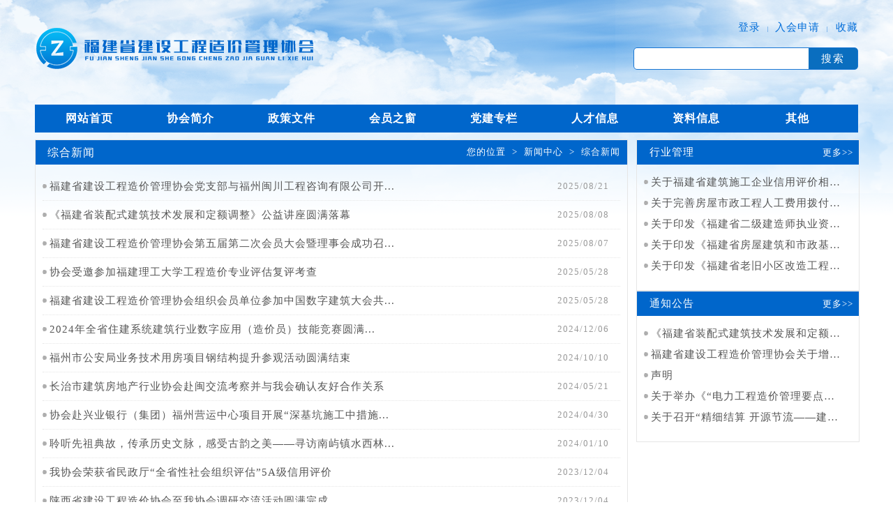

--- FILE ---
content_type: text/html; charset=utf-8
request_url: http://fjgczjxh.com/Web/Info/InfoList?qInfoClassID=7
body_size: 5814
content:
<!DOCTYPE html PUBLIC "-//W3C//DTD XHTML 1.0 Transitional//EN" "http://www.w3.org/TR/xhtml1/DTD/xhtml1-transitional.dtd">
<html xmlns="http://www.w3.org/1999/xhtml">
<head>
    <meta http-equiv="Content-Type" content="text/html; charset=utf-8" />
    <title>福建省建设工程造价管理协会</title>
    <link rel="stylesheet" href="/Content/Web/css/style.css" type="text/css" />
    <link href="/Content/CommonCSS/Site.css" rel="stylesheet" type="text/css"/>
    <script type="text/javascript" src="/Scripts/Web/Koala.min.1.5.js"></script>
    <script type="text/javascript" src="/Scripts/jquery-1.11.3.min.js"></script>
  
    <script type="text/javascript" src="/Scripts/Web/jquery.SuperSlide.2.1.1.js"></script>
    <script src="/Scripts/Web/Common.js" type="text/javascript"></script>
    <link rel="icon" href="/favicon.ico" type="image/x-icon" />
    <link rel="shortcut icon" href="/favicon.ico" type="image/x-icon" />
    <script src="../../../../Scripts/jquery.cookie.js" type="text/javascript"></script>
    
    <link href="../../../../Content/Web/WebDialog/WebDialog.css" rel="stylesheet" type="text/css" />
    <script src="../../../../Content/Web/WebDialog/WebDialog.js" type="text/javascript"></script>
</head>
<body>

    <div class="contermain">
        <div class="logo">
    <div class="logo-left">
        <img src="/Content/Web/images/logo.png" alt="logo"/>
    </div>
    <div class="head-ss">
        <p>
            <span class="fr text-r">
                    <a href="/Web/Home/LogOn"><i class="iconfont icon-huiyuan">
                    </i>登录</a> 
                    <span class="mar-lr-5 ico-15">| </span>
                    <a href=" /Web/Member/Register"><i class="iconfont icon-zhaiyaobianji">
                    </i>入会申请</a>
                <span class="mar-lr-5 ico-15">|</span> <a href="javascript:void(0);" onclick="AddFavorite('我的网站',location.href)">
                    <i class="iconfont icon-liaotianwenjian"></i>收藏</a>
            </span>
        </p>
        <div class="search fr">
<form action="/Web/Home/Search" method="post"><input class="inp_srh" id="qKeyWords" name="qKeyWords" type="text" value="" />                <input class="btn_srh" type="button" onclick="SearchSubmit(this)" value="搜索" />
</form>        </div>
    </div>
</div>
<div class="daohang">
    <ul id="nav">
        <li><a href="/Web/Home">网站首页</a></li>
            <li>
                    <a href="/Web/Info/InfoList?qInfoClassID=9">协会简介</a>
                <ul>
                        <li>
                                <a href="/Web/Info/InfoList?qInfoClassID=46">协会介绍</a>
                            <ul>
                            </ul>
                        </li>  
                        <li>
                                <a href="/Web/Info/InfoList?qInfoClassID=47">协会章程</a>
                            <ul>
                            </ul>
                        </li>  
                        <li>
                                <a href="/Web/Info/InfoList?qInfoClassID=48">常务理事</a>
                            <ul>
                            </ul>
                        </li>  
                        <li>
                                <a href="/Web/Info/InfoList?qInfoClassID=49">会员单位</a>
                            <ul>
                            </ul>
                        </li>  
                        <li>
                                <a href="/Web/Info/InfoList?qInfoClassID=50">联系我们</a>
                            <ul>
                            </ul>
                        </li>  
                </ul>
            </li> 
            <li>
                    <a href="/Web/Info/InfoList?qInfoClassID=53">政策文件</a>
                <ul>
                        <li>
                                <a href="/Web/Info/InfoList?qInfoClassID=54">政策法规</a>
                            <ul>
                            </ul>
                        </li>  
                        <li>
                                <a href="/Web/Info/InfoList?qInfoClassID=55">计价文件</a>
                            <ul>
                                    <li><a href="/Web/Info/InfoList?qInfoClassID=65">定额及其调整文件</a>
                                    </li>
                                    <li><a href="/Web/Info/InfoList?qInfoClassID=66">定额勘误</a>
                                    </li>
                                    <li><a href="/Web/Info/InfoList?qInfoClassID=67">问题解答</a>
                                    </li>
                                    <li><a href="/Web/Info/InfoList?qInfoClassID=68">工料机管理文件</a>
                                    </li>
                            </ul>
                        </li>  
                        <li>
                                <a href="/Web/Info/InfoList?qInfoClassID=56">行业管理</a>
                            <ul>
                            </ul>
                        </li>  
                        <li>
                                <a href="/Web/Info/InfoList?qInfoClassID=57">其他</a>
                            <ul>
                            </ul>
                        </li>  
                </ul>
            </li> 
            <li>
                    <a href="/Web/Info/InfoList?qInfoClassID=58">会员之窗</a>
                <ul>
                        <li><a href="/Web/Member/MemberQuery">单位会员查询</a></li>
                        <li>
                                <a href="/Web/Info/InfoList?qInfoClassID=59">会员风采</a>
                            <ul>
                            </ul>
                        </li>  
                        <li>
                                <a href="http://www.fjgczjxh.com/Web/Member/Register">入会申请</a>
                            <ul>
                            </ul>
                        </li>  
                        <li>
                                <a href="/Web/Info/InfoList?qInfoClassID=61">会费标准</a>
                            <ul>
                            </ul>
                        </li>  
                        <li>
                                <a href="/Web/Info/InfoList?qInfoClassID=62">业务交流</a>
                            <ul>
                            </ul>
                        </li>  
                        <li>
                                <a href="/Web/Info/InfoList?qInfoClassID=63">造价指标</a>
                            <ul>
                            </ul>
                        </li>  
                        <li>
                                <a href="/Web/TAJ/TraInfo">教育培训</a>
                            <ul>
                            </ul>
                        </li>  
                </ul>
            </li> 
            <li>
                    <a href="/Web/Info/InfoList?qInfoClassID=51">党建专栏</a>
                <ul>
                        <li>
                                <a href="/Web/Info/InfoList?qInfoClassID=52">党章党规</a>
                            <ul>
                            </ul>
                        </li>  
                </ul>
            </li> 
            <li>
                    <a href="/Web/TAJ/TalentsList">人才信息</a> 
                <ul>
                        <li>
                                <a href="/Web/TAJ/RecInfo">人才招聘信息</a>
                            <ul>
                            </ul>
                        </li>  
                        <li>
                                <a href="/Web/TAJ/TAJInfo">个人求职信息</a>
                            <ul>
                            </ul>
                        </li>  
                </ul>
            </li> 
            <li><a href="/Web/Mat/MatDataInfo">资料信息</a>
            </li>
            <li>
                    <a href="/Web/Info/InfoList?qInfoClassID=22">其他</a>
                <ul>
                </ul>
            </li> 
    </ul>
</div>
<script type="text/javascript">
    $(document).ready(function () {

    });

    function SearchSubmit(obj) {
        var form = $(obj).parents('form');
        var qkeywords = form.serialize();
        form.attr("action", form.attr("action") + "?" + qkeywords)
        form.submit();
    }
</script>

        <div class="zhongjian">
            <div class="newliebiao">
                <div class="newszb fl">
    <div class="newszb-s">
        <div class="newszb-l">
            <div class="newszb-l-c">
                综合新闻</div>
            <div class="newszb-l-b">
            </div>
        </div>
        <span class="newszb-r">您的位置 <span class="stjg">&gt; </span>
新闻中心                <span class="stjg">&gt; </span>
            <span class="cor-blue">综合新闻</span>
        </span>
    </div>
    <div class="newszb-b">
        <ul class="news-lieb">
                <li><a href="/Web/Info/InfoDeatil?id=1542" title="福建省建设工程造价管理协会党支部与福州闽川工程咨询有限公司开展党建共建活动观看爱国主义影片《南京照相馆》" style="width:500px;">            
福建省建设工程造价管理协会党支部与福州闽川工程咨询有限公司开...   </a>            
                    <span class="ico-13 cor-9" style="width:90px;">2025/08/21</span>
                    <span class="ico-13" style="width:200px;"> 
</span>
                </li>
                <li><a href="/Web/Info/InfoDeatil?id=1539" title="《福建省装配式建筑技术发展和定额调整》公益讲座圆满落幕" style="width:500px;">            
《福建省装配式建筑技术发展和定额调整》公益讲座圆满落幕   </a>            
                    <span class="ico-13 cor-9" style="width:90px;">2025/08/08</span>
                    <span class="ico-13" style="width:200px;"> 
</span>
                </li>
                <li><a href="/Web/Info/InfoDeatil?id=1538" title="福建省建设工程造价管理协会第五届第二次会员大会暨理事会成功召开" style="width:500px;">            
福建省建设工程造价管理协会第五届第二次会员大会暨理事会成功召...   </a>            
                    <span class="ico-13 cor-9" style="width:90px;">2025/08/07</span>
                    <span class="ico-13" style="width:200px;"> 
</span>
                </li>
                <li><a href="/Web/Info/InfoDeatil?id=1532" title="协会受邀参加福建理工大学工程造价专业评估复评考查" style="width:500px;">            
协会受邀参加福建理工大学工程造价专业评估复评考查   </a>            
                    <span class="ico-13 cor-9" style="width:90px;">2025/05/28</span>
                    <span class="ico-13" style="width:200px;"> 
</span>
                </li>
                <li><a href="/Web/Info/InfoDeatil?id=1533" title="福建省建设工程造价管理协会组织会员单位参加中国数字建筑大会共探建筑发展新未来" style="width:500px;">            
福建省建设工程造价管理协会组织会员单位参加中国数字建筑大会共...   </a>            
                    <span class="ico-13 cor-9" style="width:90px;">2025/05/28</span>
                    <span class="ico-13" style="width:200px;"> 
</span>
                </li>
                <li><a href="/Web/Info/InfoDeatil?id=1520" title="2024年全省住建系统建筑行业数字应用（造价员）技能竞赛圆满成功" style="width:500px;">            
2024年全省住建系统建筑行业数字应用（造价员）技能竞赛圆满...   </a>            
                    <span class="ico-13 cor-9" style="width:90px;">2024/12/06</span>
                    <span class="ico-13" style="width:200px;"> 
</span>
                </li>
                <li><a href="/Web/Info/InfoDeatil?id=1509" title="福州市公安局业务技术用房项目钢结构提升参观活动圆满结束" style="width:500px;">            
福州市公安局业务技术用房项目钢结构提升参观活动圆满结束   </a>            
                    <span class="ico-13 cor-9" style="width:90px;">2024/10/10</span>
                    <span class="ico-13" style="width:200px;"> 
</span>
                </li>
                <li><a href="/Web/Info/InfoDeatil?id=1494" title="长治市建筑房地产行业协会赴闽交流考察并与我会确认友好合作关系" style="width:500px;">            
长治市建筑房地产行业协会赴闽交流考察并与我会确认友好合作关系   </a>            
                    <span class="ico-13 cor-9" style="width:90px;">2024/05/21</span>
                    <span class="ico-13" style="width:200px;"> 
</span>
                </li>
                <li><a href="/Web/Info/InfoDeatil?id=1493" title="协会赴兴业银行（集团）福州营运中心项目开展“深基坑施工中措施费注意事项”交流研讨会" style="width:500px;">            
协会赴兴业银行（集团）福州营运中心项目开展“深基坑施工中措施...   </a>            
                    <span class="ico-13 cor-9" style="width:90px;">2024/04/30</span>
                    <span class="ico-13" style="width:200px;"> 
</span>
                </li>
                <li><a href="/Web/Info/InfoDeatil?id=1492" title="聆听先祖典故，传承历史文脉，感受古韵之美——寻访南屿镇水西林古村落之旅" style="width:500px;">            
聆听先祖典故，传承历史文脉，感受古韵之美——寻访南屿镇水西林...   </a>            
                    <span class="ico-13 cor-9" style="width:90px;">2024/01/10</span>
                    <span class="ico-13" style="width:200px;"> 
</span>
                </li>
                <li><a href="/Web/Info/InfoDeatil?id=1490" title="我协会荣获省民政厅“全省性社会组织评估”5A级信用评价" style="width:500px;">            
我协会荣获省民政厅“全省性社会组织评估”5A级信用评价   </a>            
                    <span class="ico-13 cor-9" style="width:90px;">2023/12/04</span>
                    <span class="ico-13" style="width:200px;"> 
</span>
                </li>
                <li><a href="/Web/Info/InfoDeatil?id=1491" title="陕西省建设工程造价协会至我协会调研交流活动圆满完成" style="width:500px;">            
陕西省建设工程造价协会至我协会调研交流活动圆满完成   </a>            
                    <span class="ico-13 cor-9" style="width:90px;">2023/12/04</span>
                    <span class="ico-13" style="width:200px;"> 
</span>
                </li>
                <li><a href="/Web/Info/InfoDeatil?id=1489" title="福建省建设工程造价管理协会第五届理事会专家库成立大会圆满召开" style="width:500px;">            
福建省建设工程造价管理协会第五届理事会专家库成立大会圆满召开   </a>            
                    <span class="ico-13 cor-9" style="width:90px;">2023/11/27</span>
                    <span class="ico-13" style="width:200px;"> 
</span>
                </li>
                <li><a href="/Web/Info/InfoDeatil?id=1469" title="《福建省房屋建筑总承包模拟清单计量规则（2022版）》宣贯会巡讲圆满结束" style="width:500px;">            
《福建省房屋建筑总承包模拟清单计量规则（2022版）》宣贯会...   </a>            
                    <span class="ico-13 cor-9" style="width:90px;">2023/11/13</span>
                    <span class="ico-13" style="width:200px;"> 
</span>
                </li>
                <li><a href="/Web/Info/InfoDeatil?id=1486" title="省造价总站党支部组织开展主题党日活动" style="width:500px;">            
省造价总站党支部组织开展主题党日活动   </a>            
                    <span class="ico-13 cor-9" style="width:90px;">2023/11/13</span>
                    <span class="ico-13" style="width:200px;"> 
</span>
                </li>
                <li><a href="/Web/Info/InfoDeatil?id=1468" title="泉州市建设工程造价管理协会至我协会调研交流活动圆满完成" style="width:500px;">            
泉州市建设工程造价管理协会至我协会调研交流活动圆满完成   </a>            
                    <span class="ico-13 cor-9" style="width:90px;">2023/08/06</span>
                    <span class="ico-13" style="width:200px;"> 
</span>
                </li>
        </ul>
    </div>
        <div class="fenye">
        <div class="digg">
            <a href="/Web/Info/InfoList?pIndex=1&amp;qInfoClassID=7">
                首页</a>
                <span class="current">1</span> 
                <a href="/Web/Info/InfoList?pIndex=2&amp;qInfoClassID=7">
                    2
                </a>
                <a href="/Web/Info/InfoList?pIndex=2&amp;qInfoClassID=7">
                    下一页</a>
                <a href="/Web/Info/InfoList?pIndex=2&amp;qInfoClassID=7">
                    最后页</a>
        </div>
    </div>

</div>

                <div class="newsyb fr">
    <div class="news-r ">
            <div class="news-r-t">
                <div class="news-r-t-l2">
                    行业管理
                    <span class="fr "><a href="/Web/Info/InfoList?qInfoClassID=56" class=" ico-13 a-white ">
                        更多&gt;&gt;</a> </span>
                </div>
                <div class="news-r-t-d">
                    <ul class="news-r-u">
                            <li><a href="/Web/Info/InfoDeatil?id=1543" title="关于福建省建筑施工企业信用评价相关事项的通知">关于福建省建筑施工企业信用评价相关事项的通知</a></li>
                            <li><a href="/Web/Info/InfoDeatil?id=1544" title="关于完善房屋市政工程人工费用拨付工作的通知">关于完善房屋市政工程人工费用拨付工作的通知</a></li>
                            <li><a href="/Web/Info/InfoDeatil?id=1530" title="关于印发《福建省二级建造师执业资格考试实施办法》的通知">关于印发《福建省二级建造师执业资格考试实施办法》的通知</a></li>
                            <li><a href="/Web/Info/InfoDeatil?id=1511" title="关于印发《福建省房屋建筑和市政基础设施工程施工招标项目计价实施细则》的通知">关于印发《福建省房屋建筑和市政基础设施工程施工招标项目计价实施细则》的通知</a></li>
                            <li><a href="/Web/Info/InfoDeatil?id=1512" title="关于印发《福建省老旧小区改造工程安全文明施工费等费用标准》的通知">关于印发《福建省老旧小区改造工程安全文明施工费等费用标准》的通知</a></li>
                    </ul>
                </div>
            </div>
            <div class="news-r-t">
                <div class="news-r-t-l2">
                    通知公告
                    <span class="fr "><a href="/Web/Info/InfoList?qInfoClassID=4" class=" ico-13 a-white ">
                        更多&gt;&gt;</a> </span>
                </div>
                <div class="news-r-t-d">
                    <ul class="news-r-u">
                            <li><a href="/Web/Info/InfoDeatil?id=1540" title="《福建省装配式建筑技术发展和定额调整》线上公益讲座圆满举办">《福建省装配式建筑技术发展和定额调整》线上公益讲座圆满举办</a></li>
                            <li><a href="/Web/Info/InfoDeatil?id=1537" title="福建省建设工程造价管理协会关于增补专家库成员的通知">福建省建设工程造价管理协会关于增补专家库成员的通知</a></li>
                            <li><a href="/Web/Info/InfoDeatil?id=1535" title="声明">声明</a></li>
                            <li><a href="/Web/Info/InfoDeatil?id=1519" title="关于举办《“电力工程造价管理要点和特点”专项讲座》的通知">关于举办《“电力工程造价管理要点和特点”专项讲座》的通知</a></li>
                            <li><a href="/Web/Info/InfoDeatil?id=1518" title="关于召开“精细结算 开源节流——建筑企业携手越冬交流会”的通知">关于召开“精细结算 开源节流——建筑企业携手越冬交流会”的通知</a></li>
                    </ul>
                </div>
            </div>
    </div>
</div>

                <div class="clear">
                </div>
            </div>
        </div>
    </div>
    <div class="footer">
   
    
   <p> Copyright ◎ 2017-2020 福建省建设工程造价管理协会   </p>
			<a href="https://beian.miit.gov.cn/#/Integrated/index"><p><span class="mar-r-20">主体备案号：闽ICP备18018945号</span>网站备案号：闽ICP备18018945号-1</p></a>
			<a href="https://www.chenxisoft.com"><p>技术支持：晨曦信息科技股份有限公司</p></a>
			<p class="mar-t-10">
				<img src="/Content/Web/images/sydw.png">
			</p>
            
</div>

</body>
</html>
<script src="/Scripts/jquery.validate.js" type="text/javascript"></script>
<script src="/Scripts/jquery.validate.unobtrusive.js" type="text/javascript"></script>
<script src="/Scripts/jquery.unobtrusive-ajax.js" type="text/javascript"></script>

<script type="text/javascript">

    $(document).ready(function () {
        window.alert = function (msg) {
            WebDialog.loading(msg);
        }
    })
</script>


--- FILE ---
content_type: text/css
request_url: http://fjgczjxh.com/Content/Web/css/style.css
body_size: 8700
content:
body,
div,
dl,
dt,
dd,
ul,
ol,
li,
h1,
h2,
h3,
h4,
h5,
h6,
pre,
code,
form,
fieldset,
legend,
input,
button,
textarea,
p,
blockquote,
th,
td {
	margin: 0;
	padding: 0;
}

body {
	background: #fff;
	color: #555;
	font-size: 15px;
	font-family: "Microsoft YaHei";
	background: url("../images/top-background.png")no-repeat top center;
	letter-spacing: 1px;
}

h1,
h2,
h3,
h4,
h5,
h6 {
	font-weight: normal;
	font-size: 100%;
}

a {
	color: #555;
	text-decoration: none;
}

a:hover {
	color: #1976d2;
	text-decoration: none;
}

img {
	border: none;
	margin: 0;
	padding: 0;
}

ol,
ul,
li {
	list-style: none;
}

.fr {
	float: right;
}

.fl {
	float: left;
}

.text-r {
	text-align: right;
}

.text-c {
	text-align: center;
}
.pad-10{
	padding:10px;
}
.pad-lr-10{
	padding: 0 10px;
}
.mar-lr-5 {
	margin: 0 5px!important;
}

.mar-r-10 {
	margin-right: 10px!important;
}
.mar-r-5 {
	margin-right: 10px!important;
}
.mar-r-3 {
	margin-right: 3px!important;
}

.mar-r-20 {
	margin-right: 20px!important;
}

.mar-t-10 {
	margin-top: 10px;
}
.mar-b-10 {
	margin-bottom: 10px;
}

.mar-l-10 {
	margin-left: 10px;
}
.mar-l-20 {
	margin-left: 20px;
}
.mar-l-30 {
	margin-left: 30px;
}

.ico-15 {
	font-size: 8px!important;
	line-height: 36px!important;
}

.ico-13 {
	font-size: 13px!important;
}
.ico-16 {
	font-size: 16px!important;
}

.cor-blue {
	color: #1976d2!important;
}

.cor-orange {
	color:#ff8547!important;
}

.cor-9 {
	color: #999;
}

.font-w {
	font-weight: 600;
}

.cor-balck {
	color: #555!important;
}
.cor-w {
	color: #fff!important;
}

.bor-r {
	border-right: 7px solid #fff;
}

.bor-t {
	border-top: 7px solid #fff;
}

.stjg {
	font-family: "宋体";
	margin: 0 5px;
	font-size: 13px !important;
}

/*底部颜色*/
.bg-gray{
	background: #F1F1F1;
}

.pale-yellow{
	background: #fef9e6;
}
/*按钮*/
.button-a{
	display: block;
	width: 90px;
	line-height: 25px;
	text-align: center;
	color: #0066cb;
	font-size: 13px;
	background: #FFFFFF;
	border-radius: 5px;
	border: 1px solid #0066cb;
}
.button-a:hover{
	color: #ffffff;
	background: #0066cb;
}
/*
overflow: hidden;
text-overflow:ellipsis;
white-space: nowrap;
*/


/* display: -webkit-box;
-webkit-box-orient: vertical;
-webkit-line-clamp: 3;
overflow: hidden;*/

.a-white{
	font-size: 13px;
	color: #FFFFFF;
	text-align: right;
}
.a-white:hover{
	color: #80baf4;
}
/*---------------------头部----------------------------*/

.toptop {
	width: 100%;
	height: 36px;
	background: #1976d2;
}

.toptop-c {
	margin: 0 auto;
	width: 1000px;
	height: 36px;
	line-height: 36px;
	color: #fff;
}

.toptop-c a {
	color: #fff;
	display: inline-block;
}

.toptop-c a:hover {
	color: #ffc107;
}

.contermain {
	height: auto;
	width: 1180px;
	margin: 0 auto;
}

.logo {
	height: 150px;
}

.logo-left {
	float: left;
	width: 420px;
	height: 100px;
	margin-top: 40px;
	
}

/* 搜索 */

.head-ss{
	float: right;
	width: 320px;
	height:130px;
	color: #036ed9;
}
.head-ss a {
	position: relative;
	margin-top: 30px;
	color: #036ed9;
	display: inline-block;
}

.head-ss a:hover {
	color: #0066cb;
}
.shuzi{
	position: absolute;
	top:-15px;
	right: 0;
	width: 24px;
	font-size: 12px;
	line-height: 24px;
	text-align: center;
	color: #FFFFFF;
	border-radius: 15px;
	background:#ff8547;
}
.search {
	height: 30px;
	width: 320px;
	margin-top:8px;
	background: #fff;
	border:1px solid #1976d3;
	border-radius: 5px;
}

.search select {
	display: none;
	z-index: 19999;
}

.search .select_box {
	position: relative;
	float: left;
	width: 70px;
	font-size: 14px;
	line-height: 30pxcolor:#777;
	;
}

.search .select_showbox {
	height: 30px;
	text-indent: .8em;
	background: url(../images/search_ico.png) no-repeat 53px center;
}

.search .select_showbox.active {
	background: url(../images/search_ico_hover.png) no-repeat 53px center;
}

.search .select_option {
	position: absolute;
	left: -1px;
	top: 30px;
	z-index: 99;
	display: none;
	background: #fff;
	border: 1px solid #1976d3;
	border-top: none;
}

.search .select_option li {
	width: 85px;
	text-indent: .8em;
	cursor: pointer;
}

.search .select_option li.selected {
	color: #999;
	background-color: #f3f3f3;
}

.search .select_option li.hover {
	color: #fff;
	background: #bebebe;
}

.search input.inp_srh,
.search input.btn_srh {
	float: left;
	height: 30px;
	margin-left: 10px;
	font-size: 15px;
	line-height: 30px;
	color: #999;
	background: none;
	border: none;
}

.search input.inp_srh {
	outline: none;
	width: 200px;
}

.search input.btn_srh {
	float: right;
	width: 70px;
	font-size: 15px;
	color: #fff;
	letter-spacing: 2px;
	background: #0a6ebf;
	border-radius: 0 3px 3px 0;
}


/*--导航--*/

.daohang {
	height: 40px;
	margin: 0 auto;
	padding: 0 5px;
	font-size: 16px;
	background:#0066cb;
}

#nav {
	overflow: hidden;
}

#nav li {
	float: left;
	width: 145px;
	height: 40px;
	line-height: 40px;
	font-size: 16px;
	text-align: center;
}

#nav li a {
	display: block;
	color: #fff;
	font-weight: 600;
}

#nav>li:hover a,
#nav:not(:hover)>li.active>a {
	background: #036ed9;
}

#nav li ul {
	display: none;
	position: absolute;
	background: #036ed9;
	z-index: 999;
}

#nav ul li:hover>ul {
	position: relative;
	top: -35px;
}

#nav li:hover>ul {
	display: block;
}

#nav li ul li {
	float: none;
	color: #fff;
	margin: 0px;
}

#nav li ul li a {
	color: #fff;
	border-top: 1px solid #1077dd;
}

#nav li ul li a:hover {
	background: #2388ee;
}

#nav li ul li ul {
	display: none;
	position: absolute;
	width: 100px;
}

#nav li ul li:hover>ul {
	position: relative;
	left: 110px;
	top: -15px;
}

#nav li ul li:hover>ul {
	display: block;
}

#nav li ul li ul li ul {
	float: none;
	margin: 0px;
	/*background: #f44336;*/
}

#nav li ul li ul li a {}

#nav li ul li ul li ul a {
	background: none;
}

#nav li ul li ul li ul a:hover {
	background: #f44336;
}

/*--------------------------中间底----------------------------------------*/

.zhongjian {
	margin-top: 10px;
	height: auto;
}

.heng {
	height: 400px;
	margin-top: 10px;
}

/*焦点图*/

.jdt {
	float:left;
	width: 850px;
	height:400px;
	
}

.focus {
	position: relative;
	width:850px;
	height:400px;
}

.focus img {
	width: 850px;
	height: 400px;
}

.focus .shadow .title {
	height: 65px;
	padding-left: 30px;
	padding-top: 20px;
}

.focus .shadow .title a {
	text-decoration: none;
	color: #fff;
	font-size: 14px;
	font-weight: bolder;
	overflow: hidden;
}

.focus .btn {
	position: absolute;
	bottom: 34px;
	left: 510px;
	overflow: hidden;
	zoom: 1;
}

.focus .btn a {
	position: relative;
	display: inline;
	width: 13px;
	height: 13px;
	border-radius: 7px;
	margin: 0 5px;
	color: #B0B0B0;
	font: 12px/15px "\5B8B\4F53";
	text-decoration: none;
	text-align: center;
	outline: 0;
	float: left;
	background: #D9D9D9;
}

.focus .btn a:hover,
.focus .btn a.current {
	cursor: pointer;
	background: #fc114a;
}

.focus .fPic {
	position: absolute;
	left: 0px;
	top: 0px;
}

.focus .D1fBt {
	overflow: hidden;
	zoom: 1;
	height: 16px;
	z-index: 10;
}

.focus .shadow {
	width: 100%;
	position: absolute;
	bottom: 0;
	left: 0px;
	z-index: 10;
	height: 45px;
	line-height:45px;
	background: rgba(0, 0, 0, 0.6);
	filter: progid:DXImageTransform.Microsoft.gradient( GradientType=0, startColorstr='#80000000', endColorstr='#80000000')\9;
	display: block;
	text-align: left;
}

.focus .shadow a {
	overflow: hidden;
	margin-left: 15px;
	text-decoration: none;
	color: #fff;
	font-size: 15px;
}

.focus .fcon {
	position: relative;
	width: 100%;
	float: left;
	display: none;
	background: #000
}

.focus .fcon img {
	display: block;
}

.focus .fbg {
	bottom: 10px;
	right: 10px;
	position: absolute;
	height: 21px;
	text-align: center;
	z-index: 200;
}

.focus .fbg div {
	margin: 4px auto 0;
	overflow: hidden;
	zoom: 1;
	height: 14px
}

.focus .D1fBt a {
	
	position: relative;
	display: inline;
	float: left;
	width: 12px;
	height: 12px;
	border-radius: 7px;
	margin: 0 5px;
	color: #B0B0B0;
	text-decoration: none;
	text-align: center;
	outline: 0;
	background: #D9D9D9;
}

.focus .D1fBt .current,
.focus .D1fBt a:hover {
	background: #fc114a;
}

.focus .D1fBt img {
	display: none;
}

.focus .D1fBt i {
	display: none;
	font-style: normal;
}

.focus .prev,
.focus .next {
	position: absolute;
	width: 20px;
	height: 50px;
	background: url(../images/focus_btn.png) no-repeat;
}

.focus .prev {
	top: 50%;
	margin-top: -20px;
	left: 0;
	background-position: 0 -50px;
	cursor: pointer;
}

.focus .next {
	top: 50%;
	margin-top: -20px;
	right: 0;
	background-position: -20px -50px;
	cursor: pointer;
}

.focus .prev:hover {
	background-position: 0 0;
}

.focus .next:hover {
	background-position: -20px 0;
}

/*左侧通知公告*/
.tongzhigg{
	float: right;
	width: 318px;
	height: 398px;
	background: #FFFFFF;
	border: 1px solid #cccccc;
}

.tongzhigg h1{
	height: 35px;
	padding: 0 15px;
	color: #FFFFFF;
	font-size: 16px;
	font-weight: 600;
    line-height: 35px;
	background: #0066cb;
    
}
.tongzhigg .gonggao{
	width:290px;
	height:310px;
	padding: 15px;
	overflow: hidden;
}

ul.new-gy li {
	width: 280px;
	height: 40px;
	margin-bottom:8px;
	padding-left: 10px;
	display: -webkit-box;
	-webkit-line-clamp:2;
    -webkit-box-orient: vertical;
    overflow: hidden;
    text-overflow: ellipsis;
	background: url(../images/jiant2.png) no-repeat 0px 8px;
}
ul.new-gy li:hover {
	background: url(../images/jiant3.png) no-repeat 0px 8px;
}

/*---------------首页中间----------------*/
.main-cen{
	overflow: hidden;
	height: 810px;
	margin-bottom: 10px;
}
/*左边*/
.main-cen .left{
	height: 810px;
	width: 850px;
}
.wenjiang{
	height: 398px;
	width: 848px;
	border: 1px solid #CCCCCC;
}
.wenjiang h1{
	height: 35px;
    padding: 0 15px;
    color: #FFFFFF;
    font-size: 16px;
    font-weight: 600;
    line-height: 35px;
    background: #0066cb;
}
.wenjiang-main{
	height:320px;
	width:828px;
	padding:15px 10px;
	overflow: hidden;
}
.wenjiang-main span{
	float: right;
	width: 100px;
	color: #999999;
}
ul.new-wenj li {
	display: block;
	height:33px;
	line-height: 33px;
	padding-left: 15px;
	background: url(../images/jiant2.png) no-repeat 0px 13px;
}
ul.new-wenj li:hover {
	background: url(../images/jiant3.png) no-repeat 0px 13px;
}

ul.new-wenj li a{
	float:left;
	width:700px;
	white-space:nowrap; 
    overflow:hidden; 
    text-overflow:ellipsis;
	
	}
ul.new-wenj li span{
	float: right;
	width: 100px;
	color: #999999;
	}
	
/*左下*/
.wjfrist{
	height: 154px;
	margin-bottom: 12px;
	overflow: hidden;
}
.wjfrist img{
	float:left;
	height: 150px;
	width: 200px;
	margin-right: 15px;
	padding: 1px;
	border:1px solid #DDDDDD;
}
.wjfrist img:hover{
  opacity:.8;
  filter:alpha( opacity:.8)
}
.wjfrist h1{
	padding: 0 ;
	font-size: 16px;
	color: #036ed9;
	line-height: 29px;
	white-space:nowrap; 
    overflow:hidden; 
    text-overflow:ellipsis;
    background: none;
}
.wjfrist p{
	height: 120px;
	text-indent: 2em;
	line-height:24px;
	/*display: -webkit-box;
  -webkit-line-clamp:4;
  -webkit-box-orient: vertical;
  text-overflow: ellipsis;*/
  overflow: hidden;
  
}
/*右边*/
.main-cen .right{
	height: 790px;
	width: 290px;
	padding:10px 15px;
	background: #f9fbff;
}

.main-cen .right h1{
	margin-bottom: 12px;
	line-height: 40px;
	font-size: 16px;
	font-weight: 600;
	color:#0066cb;
	border-bottom: 1px solid #0066cb;
	
}
.main-cen .right a{
	padding: 0!important;
	margin: 0!important;
}

.main-cen .right img{
	margin-bottom:10px;
	cursor: pointer;
	transition: all 0.6s;
}
.main-cen .right img:hover {
    transform: scale(0.95);
}

/*友情链接*/
.txtScroll-left {
	position: relative;
	border: 1px solid #ccc;
}

.txtScroll-left .hd {
	overflow: hidden;
	height: 35px;
	padding: 0 10px;
	color: #FFFFFF;
	line-height: 35px;
	font-size: 16px;
	font-weight: 600;
	background: #0066cb;
}

.txtScroll-left .hd .prev,
.txtScroll-left .hd .next {
	display: block;
	width:10px;
	height:12px;
	float: right;
	margin-right: 5px;
	margin-top: 10px;
	overflow: hidden;
	cursor: pointer;
	background: url("../images/arrow.png") no-repeat;
}

.txtScroll-left .hd .next {
	background-position: 0 -50px;
}

.txtScroll-left .hd .prevStop {
	background-position: -60px 0;
}

.txtScroll-left .hd .nextStop {
	background-position: -60px -50px;
}

.txtScroll-left .hd ul {
	float: right;
	overflow: hidden;
	zoom: 1;
	margin-top: 10px;
}

.txtScroll-left .hd ul li {
	float: left;
	width: 10px;
	height:13px;
	overflow: hidden;
	margin-right: 5px;
	text-indent: -999px;
	cursor: pointer;
	background: url("../images/icoCircle.png") 0 -9px no-repeat;
}

.txtScroll-left .hd ul li.on {
	background-position: 0 0;
}

.txtScroll-left .bd {
	padding: 20px 0px 10px 15px;
	width: 1160px;
	overflow: hidden;
}
.txtScroll-left .bd ul {
	overflow: hidden;
	zoom: 1;
}
.txtScroll-left .bd ul li {
	float: left;
	height: 24px;
	width: 204px;
	margin-right: 16px;
	margin-bottom: 10px;
	line-height: 24px;
	text-align:center;
	_display: inline;
	border: 1px solid #DDDDDD;
	padding: 0 5px;
	white-space:nowrap; 
    overflow:hidden; 
    text-overflow:ellipsis;
}
.txtScroll-left .bd ul li span {
	color: #999;
}
/*---------------首页中间end----------------*/

/*-----------------中间-----------------------*/

.news-z {
	float: left;
	width: 400px;
	height: 268px;
	margin-left: 15px;
	border: 1px solid #e6e6e6;
	background: #fff;
}

.news-z-t {
	width: 360px;
	height: 90px;
	padding: 10px 20px;
}

.news-z-t h1 {
	margin-bottom: 5px;
	font-size: 16px;
	line-height: 35px;
}

.news-z-t p {
	line-height: 20px;
	text-indent: 2em;
}

.news-z-b {
	width: 368px;
	height: 126px;
	padding: 15px;
	border: 1px solid #fff;
	background: #efefef
}

ul.news-s li {
	width: 338px;
	height: 25px;
	padding-left: 10px;
	line-height: 25px;
	overflow: hidden;
	text-overflow: ellipsis;
	white-space: nowrap;
	background: url(../images/jiant2.png) no-repeat 0px center;
}

ul.news-s li:hover {
	height: 25px;
	background: url(../images/jiant2.png) no-repeat 1px center;
}


/*----------------右边-------------*/

.news-r {
	width: 318px;
	height: 270px;
	float: right;
}

.news-rr {
	width: 318px;
	height: 270px;
	float: right;
}

.news-r-t {
	width: 318px;
	border: 1px solid #e6e6e6;
}

.news-r-t-l {
	padding: 0 8px 0 33px;
	width: 277px;
	height: 35px;
	line-height: 35px;
	color: #fff;
	border: 1px solid #fff;
	font-size: 15px;
	background: url("../images/lanmubg.jpg") no-repeat;
}

.news-r-t-l2 {
	padding: 0 8px 0 18px;
	height: 35px;
	line-height: 35px;
	color: #fff;
	font-size: 15px;
	background: #0066cb;
}

.news-r-t-d {
	height: 160px;
	padding: 10px;
}

ul.news-r-u li {
	width: 277px;
	height: 30px;
	padding-left: 10px;
	line-height: 30px;
	overflow: hidden;
	text-overflow: ellipsis;
	white-space: nowrap;
	background: url(../images/jiant2.png) no-repeat 0px center;
}

ul.news-r-u li:hover {
	background: url(../images/jiant2.png) no-repeat 1px center;
}

.news-r-b {
	width: 228px;
	height: 68px;
	padding: 10px 10px 0 10px;
	margin-top: 10px;
	border: 1px solid #e6e6e6;
}

ul.news-tub li {
	float: left;
	width: 110px;
	height: 25px;
	line-height: 25px;
	background: #efefef
}

ul.news-tub li:hover {
	background: #bbdefb;
}

ul.news-tub a {
	display: block;
	vertical-align: middle;
	padding-left: 35px;
}

.a-bac {
	background: url("../images/a.png")no-repeat left center;
}

.b-bac {
	background: url("../images/b.png")no-repeat left center;
}

.c-bac {
	background: url("../images/c.png")no-repeat left center;
}

.d-bac {
	background: url("../images/d.png")no-repeat left center;
}


/*---------------广告位-------------*/

.banner {
	display:inline-block;
	height: 120px;
	margin: 10px 0;
}


/*----------------三列-----------------------*/

.sanlie {
	width: 318px;
	height: 268px;
	border: 1px solid #e6e6e6;
	background: #fff;
}

.sanlei-lm {
	padding: 0 8px 0 33px;
	width: 277px;
	height: 35px;
	line-height: 35px;
	color: #fff;
	border: 1px solid #fff;
	font-size: 15px;
	background: url("../images/lanmubg.jpg") no-repeat;
}

.sanlei-lm2 {
	padding: 0 8px 0 17px;
	width: 293px;
	height: 35px;
	line-height: 32px;
	color: #fff;
	border: 1px solid #fff;
	font-size: 15px;
	background: url("../images/lanmubg2.jpg") no-repeat;
}

.sanlei-x {
	width: 288px;
	height: 126px;
	padding: 15px;
}

ul.news-san li {
	width: 278px;
	height: 25px;
	padding-left: 10px;
	line-height: 25px;
	overflow: hidden;
	text-overflow: ellipsis;
	white-space: nowrap;
	background: url(../images/jiant2.png) no-repeat 0px center;
}

ul.news-san li:hover {
	height: 25px;
	background: url(../images/jiant2.png) no-repeat 1px center;
}


/*------------------------友情链接--------------------*/

.link {
	width: 958px;
	height: 85px;
	margin-top: 10px;
	padding: 5px 10px 10px 10px;
	border: 1px solid #e6e6e6;
	background: #fff;
}

.link h1 {
	font-size: 15px;
	line-height: 30px;
	margin-bottom: 5px;
}

.link img {
	height: 46px;
	width: 136px;
	padding: 1px;
}

.link a {
	border: 1px solid #e6e6e6;
	display: block;
	margin-right: 5px;
}

.link a:hover {
	border: 1px solid #1b80dc;
}

#colee_left {
	overflow: hidden;
	width: 958px;
}


/*------------------------ 友情链接 --------------------------*/

.picMarquee-left {
	overflow: hidden;
	position: relative;
	width: 978px;
	height: 110px;
	margin-top: 10px;
	padding: 5px 0 10px 0;
	background: #fff;
	border: 1px solid #e6e6e6;
}

.picMarquee-left h1 {
	font-size: 15px;
	line-height: 30px;
	text-indent: 1em;
}

.picMarquee-left .bd {
	overflow: hidden;
	width: 958px;
	margin: 0 10px;
	padding: 5px 0
}

.picMarquee-left .bd ul {
	overflow: hidden;
	zoom: 1;
	width: 958px;
}

.picMarquee-left .bd ul li {
	float: left;
	_display: inline;
	overflow: hidden;
	margin-right: 5px;
	text-align: center;
}

.picMarquee-left .bd ul li .pic {
	text-align: center;
}

.picMarquee-left .bd ul li .pic img {
	width: 136px;
	height: 46px;
	display: block;
	padding: 2px;
	border: 1px solid #e6e6e6;
}

.picMarquee-left .bd ul li .pic a:hover img {
	border-color: #999;
}

.picMarquee-left .bd ul li .title {
	line-height: 24px;
}


/*---------------------------- 新闻列表------------------------*/

.newliebiao {
	height: 800px;
	height: auto !important;
	min-height: 800px;
}

.newszb {
	width: 848px;
	padding-bottom: 10px;
	border: 1px solid #e6e6e6;
}

.newszb-t {
	height: 35px;
	margin-bottom: 11px;
	padding: 0 10px 0 17px;
	line-height: 35px;
	font-size: 15px;
	color: #fff;
	overflow: hidden;
	background: #0066cb;
}

.newszb-s {
	height: 35px;
	margin-bottom: 11px;
	padding: 0 10px 0 4px;
	background: #0066cb;
	overflow: hidden;
}

.newszb-l {
	float: left;
}

.newszb-l-a {
	float: left;
	width: 10px;
	height: 34px;
	line-height: 34px;
	background: url(../images/lanmu-a.png) no-repeat 0 4px;
}

.newszb-l-c {
	float: left;
	height: 35px;
	text-indent: .8em;
	line-height: 35px;
	font-size: 16px;
	color: #fff;
}

.newszb-l-b {
	float: left;
	width: 16px;
	height: 34px;
	
}

.newszb-r {
	float: right;
	font-size: 13px!important;
	color: #FFFFFF!important;
}

.newszb-r span {
	line-height: 34px;
	font-size: 13px!important;
	text-align: right;
	color: #FFFFFF!important;
}

.newszb-t span {
	line-height: 34px;
	font-size: 13px!important;
	text-align: right;
	color: #FFFFFF;;
}

.newszb-b {
	height: 665px;
	margin: 0 10px;
	overflow: hidden;
}

.w-50{
	width: 50px;
	margin-right: 10px;
}
/*列表购买*/
ul.news-lieb-gm li {
	height: 50px;
	padding-left: 10px;
	line-height: 50px;
	border-bottom: 1px dotted #e6e6e6;
	background: url(../images/jiant2.png) no-repeat 0px center;
}

ul.news-lieb-gm li:hover {
	background: url(../images/jiant2.png) no-repeat 1px center;
}
ul.news-lieb-gm li h4{
	float: left;
	width: 460px;
	font-size: 15px;
	overflow: hidden;
	text-overflow: ellipsis;
	white-space: nowrap;
}
ul.news-lieb-gm li span {
	float: right;
	padding-left:10px;
	overflow: hidden;
	text-overflow: ellipsis;
	white-space: nowrap;
}

.w-120{
	display: inline-block;
	width: 140px;
}
.w-90{
	display: block;
	width: 90px;
}
.w-80{
	display: inline-block;
	width: 80px;
}
ul.news-lieb-gm li:last-child {
	border-bottom: none;
}
/*列表*/
ul.news-lieb li {
	height: 40px;
	padding-left: 10px;
	line-height: 40px;
	border-bottom: 1px dotted #e6e6e6;
	background: url(../images/jiant2.png) no-repeat 0px center;
}

ul.news-lieb li:hover {
	background: url(../images/jiant2.png) no-repeat 1px center;
}
ul.news-lieb li a {
	float: left;
	width: 580px;
	overflow: hidden;
	text-overflow: ellipsis;
	white-space: nowrap;
}
ul.news-lieb li span {
	float: right;
	padding-left:10px;
}


ul.news-lieb li:last-child {
	border-bottom: none;
}

.newsyb {
	width: 320px;
	height: 800px;
}

.newszb-nr {
	width: 848px;
	min-height: 800px;
	height: auto !important;
	height: 800px;
	border: 1px solid #e6e6e6;
}

.newszb-nr-x {
	padding: 10px 20px;
	height: auto;
}

.newszb-nr-x h1 {
	line-height: 30px;
	font-size: 20px;
	font-weight: 600;
	text-align: center;
	color: #1b80dc;
}

.newszb-nr-x h3 {
	margin: 10px 0 20px 0;
	padding-bottom: 10px;
	line-height: 30px;
	font-size: 13px;
	text-align: center;
	color: #999;
	border-bottom: 1px solid #e6e6e6;
}

.newszb-nr-x h4{
	margin: 0 0 20px 0;
	line-height: 40px;
	font-size: 14px;
	text-align: center;
	color: #666;
	background:#e6e6e6;
}

.newszb-nr-x p {
	line-height: 1.5em;
	text-indent: 2em;
	margin-bottom: 15px;
}


/**搜索页面**/

ul.ssym li {
	width: 665px;
	height: 90px;
	padding: 10px 15px;
	border-bottom: 1px dotted #cccccc;
}

ul.ssym li:hover {
	background: #fbfbfb;
	border-bottom: 1px dotted #fbfbfb;
}

.ssym {
	width: 665px;
	height: 90px;
	float: left;
}

.ssym a {
	color: #0000cc;
	text-decoration: underline;
}

.ssym a:hover {
	color: #0000cc;
}

.ssym h1 {
	font-size: 16px;
	font-weight: 6000;
	line-height: 30px;
	overflow: hidden;
	text-overflow: ellipsis;
	white-space: nowrap;
}

.ssym h2 {
	font-size: 12px;
	font-weight: normal;
	line-height: 20px;
}

.ssym p {
	line-height: 20px;
	display: -webkit-box;
	-webkit-box-orient: vertical;
	-webkit-line-clamp: 2;
	overflow: hidden;
}


/*页码*/

.fenye {
	height: 40px;
	margin-top: 15px;
}
.digg {
	padding:3px;
	margin: 3px;
	text-align: center
}
.digg a {
	padding: 5px 10px;
	margin: 2px;
	color: #242a30;
	border: #e2e2e2 1px solid;
	border-radius: 5px;
}
.digg a:hover {
	color: #FFFFFF;
   border: #1b80dc 1px solid;
   background:#1b80dc;
}
.digg a:active {
	color: #1b80dc;
	border: #1b80dc 1px solid;
}
.digg span.current {
	color: #fff;
	margin: 5px;
	padding: 5px 10px;
	background: #1b80dc;
	border: #1b80dc 1px solid;
	border-radius: 5px;
}
.digg span.disabled {
	color: #ddd;
	padding: 5px 10px;
	border: #eee 1px solid;
}


/*---------------底部-------------*/

.footer {
	padding: 30px 0;
	margin-top: 10px;
	border-top: solid #0066cb 3px;
}


.footer_up {
	height: 35px;
	width: 100%;
	line-height: 35px;
	text-align: center;
	font-size: 13px;
	color: #fff;
}

.footer p {
	text-align: center;
	line-height: 25px;
}



/*****************************************************************************************************************************************************************************************************8********/


/* CSS Document */

.bg {
	height: auto;
	width: 1420px;
	background-image: url(../images/bg.jpg);
	margin: 0 auto;
}

.main_bg {
	height: auto;
	width: 1000px;
	background-color: #FFF;
	margin: 0 auto;
}

.main_bg1 {
	height: auto;
	width: 1000px;
	background-color: #FFF;
	margin: 0 auto;
}


/*<!--头部-->*/

.top {
	height: 174px;
	width: 1420px;
}

.top_bg {
	height: 95px;
	width: 1440px;
}

.top_bg_left {
	height: 95px;
	width: 50%;
	background: url(../images/top_04.gif) no-repeat center;
	float: left;
}

.top_bg_right {
	height: 95px;
	width: 50%;
	background: url(../images/top_07.gif) no-repeat left;
	float: right;
}


/*<!--通知公告-->*/

.mylist {
	width: 980px;
	height: 270px;
}

.tzgg1 {
	width: 980px;
	height: 270px;
}

.xwgg {
	width: 980px;
	height: 286px;
	margin-left: 10px;
}

.tzgg_left {
	height: 270px;
	width: 300px;
	margin-top: 16px;
	background: url(../images/tzgg_15.gif) no-repeat;
	padding-top: 9px;
	float: left;
}

.news_list {
	width: 400px;
	height: 270px;
	margin-top: 16px;
	margin-left: 15px;
	float: left;
}

.news_list_up {
	background: url(../images/tzgg_17.gif) no-repeat;
	height: 114px;
}

.news_title {
	height: 45px;
	font-size: 16px;
	font-family: "微软雅黑";
	color: #ad0100;
	line-height: 45px;
	text-align: center;
}

.news_content {
	height: 69px;
	font-size: 12px;
	font-family: "宋体";
	color: #787878;
	line-height: 20px;
	padding: 0px 10px 10px;
}

.news_content span {
	color: #ad0100;
}

.news_list_down {
	background: url(../images/tzgg_21.jpg) no-repeat;
	height: 156px;
}

.news_list1 {
	margin: 0px 15px 20px;
	text-align: left;
	padding-top: 10px;
}

.news_list1 ul {
	list-style-type: none;
	color: #f00;
	margin: 0px;
	padding: 0px;
}

.news_list1 li {
	background: url(../images/tzgg_28.jpg) left no-repeat;
	padding-left: 10px;
	width: 100%;
	line-height: 16px;
	white-space: nowrap;
	overflow: hidden;
}

.news_list1 li a {
	color: #777777;
	display: block;
	padding: 6px 0px 4px 0px;
	text-decoration: none;
	font-family: "宋体";
	font-size: 12px;
}

.news_list1 li a:hover {
	color: #ad0100;
}

.news_title a {
	color: #ad0100;
}


/*<!--通知公告-->*/

.tzgg_right {
	height: 270px;
	width: 250px;
	margin-top: 16px;
	margin-left: 10px;
	padding-top: 9px;
	float: right;
}

.tzgg_right1 {
	height: 270px;
	width: 250px;
	margin-top: 16px;
	margin-left: 10px;
	float: right;
}

.tzgg_right_up {
	width: 250px;
	height: 179px;
	background: url(../images/tzgg_19.jpg) no-repeat;
}

.tzgg_right_up1 {
	width: 250px;
	height: 250px;
	background: url(../images/lanmubg.jpg) no-repeat;
}

.tzgg_font {
	width: 100px;
	height: 33px;
	line-height: 33px;
	font-family: "宋体";
	font-size: 14px;
	color: #FFF;
	font-weight: bold;
	padding-left: 36px;
	float: left;
}

.more {
	float: right;
	width: 80px;
	height: 30px;
	line-height: 30px;
	color: #FFF;
}

.tzgg_font1 {
	width: 100px;
	height: 39px;
	line-height: 39px;
	font-family: "宋体";
	font-size: 14px;
	color: #FFF;
	font-weight: bold;
	padding-left: 20px;
	float: left;
}

.more1 {
	float: right;
	width: 80px;
	height: 39px;
	line-height: 39px;
	color: #777777;
}

.tzgg_right_up_title1 {
	width: 350px;
	height: 39px;
}

.tzgg_right_up_title1 a {
	color: #777777;
	;
	display: block;
	text-decoration: none;
	font-family: "宋体";
	font-size: 12px;
	text-align: center;
}

.tzgg_right_up_title {
	width: 250px;
	height: 33px;
}

.tzgg_right_up_title a {
	color: #FFF;
	;
	display: block;
	text-decoration: none;
	font-family: "宋体";
	font-size: 12px;
	text-align: center;
}

.tzgg_list {
	width: 250px;
	height: 146px;
}

.tzgg_right_down {
	width: 250px;
	height: 76px;
	margin-top: 15px;
}

.banner2 {
	width: 980px;
	height: 95px;
	background: url(../images/banner2_47.jpg) no-repeat;
	margin-left: 10px;
	margin-top: 16px;
}

.news_list_f {
	width: 980px;
	height: 270px;
	margin-left: 10px;
	margin-top: 16px;
}

.news_list_f_left {
	width: 350px;
	height: 270px;
	float: left;
	border: solid 1px #e2dfda;
}

.news_list_f_left_title {
	width: 350px;
	height: 39px;
	background: url(../images/newslist_36.jpg) no-repeat;
}

.news_list_f_left_list {
	width: 350px;
	height: 211px;
	vertical-align: middle;
}

.news_list_f_middle {
	width: 350px;
	height: 270px;
	float: left;
	border: solid 1px #e2dfda;
	margin-left: 12px;
}

.news_list_f_right {
	width: 250px;
	height: 270px;
	float: right;
	border: solid 1px #e2dfda;
}

.friend_link {
	width: 980px;
	height: 135px;
	margin: 16px 0 16px 10px;
	border: solid 1px #e2dfda;
}

.img_link {
	height: 70px;
	width: 980px;
}

.tupian {
	padding-top: 10px;
	padding-left: 10px;
}

.dropdown_link {
	height: 65px;
	width: 980px;
	line-height: 65px;
	text-align: center;
}

.main_up {
	width: 980px;
	min-height: 1006px;
	height: auto!important;
	height: 1006px;
	margin: 0 10px;
}

.newslist {
	width: 715px;
	min-height: 990px;
	height: auto!important;
	height: 990px;
	margin-top: 16px;
	float: left;
	border: solid 1px #e2dfda;
}

.newslist_right {
	width: 260px;
	height: 990px;
	float: right;
	margin-top: 16px;
}

.newslist_fenye {
	width: 100%;
	height: 40px;
	margin-top: 30px;
}

.newslist_right_1 {
	width: 260px;
	height: 270px;
}

.banner3 {
	height: 58px;
	width: 260px;
	background: url(../images/banner3.gif) no-repeat;
	margin-top: 16px;
	margin-left: 10px;
	margin-bottom: 16px;
}

.newslist_title {
	width: 715px;
	height: 39px;
	background: url(../images/newslist_49.jpg) no-repeat;
}

.newslist_content {
	width: 715px;
}

.newscontent_title {
	width: 715px;
	height: 40px;
	font-size: 20px;
	color: #e03201;
	line-height: 40px;
	text-align: center;
	font-weight: bold;
}

.newscontent_text {
	width: 695px;
	min-height: 820px;
	height: auto!important;
	height: 820px;
	font-size: 13px;
	color: #626262;
	line-height: 25px;
	margin-left: 10px;
	text-indent: 2em;
}


/* www.divcss5.com公共CSS代码 */


/*BODY { */


/*FONT-SIZE: 12px;FONT-FAMILY: Verdana, Arial, Helvetica, sans-serif;*/


/*WIDTH: 60%; PADDING-LEFT: 25px;*/


/*}*/


/* CSS 代码 */


/*轮播*/

#photo-list {
	overflow: hidden;
}

#photo-list ul {
	list-style: none;
}

#photo-list li {
	float: left;
	padding-right: 9px;
}

#photo-list img {
	border: 1px solid #ddd;
	background: #fff;
	padding: 2px;
}


/*通用***/

.clear {
	clear: both;
	font-size: 0px;
	height: 0px;
	margin: 0;
}



/*左右列表*/
ul.content_lb li {
	width: 188px;
	height: 30px;
	line-height: 30px;
	text-indent: 2.3em;
	display: inline-block;
	background: url(images/jiant_bb.png) no-repeat 20px center;
	border-bottom: 1px dotted #f4f4f4;
}

ul.content_lb li:hover {
	background: url(images/jiant_b.png) no-repeat 20px center #f4f4f4;
}

ul.content_lb li:last-child {
	border-bottom: none;
}


/*报名*/
.baoming{
	width: 440px;
	height: 300px;
	margin: 40px auto;
	background:url(../images/440x300.jpg) no-repeat center ;
}
.jiaqian{
	float: left;
	width: 180px;
	height: 30px;
	margin:40px 0 7px 65px;
	line-height: 30px;
	text-align: center;
	font-family: arial;
	font-size: 24px;
	font-weight: bold;
	color:#f06426;
}
.ewmm{
	position: relative;
	float: left;
	margin: 2px 0 0 86px;
	width: 140px;
	height: 140px;
}

.ewmm img{
	width: 140px;
	height: 140px;
}
.zfbz{
	position: absolute;
	width: 32px;
	height: 32px;
	top: 54px;
	left: 54px;
	background: url(../images/zhi.jpg) no-repeat center;
	border-radius: 8px;
}


--- FILE ---
content_type: text/css
request_url: http://fjgczjxh.com/Content/CommonCSS/Site.css
body_size: 1730
content:


/* Styles for basic forms
-----------------------------------------------------------*/
fieldset
{
    border: 1px solid #ddd;
    padding: 0 1.4em 1.4em 1.4em;
    margin: 0 0 1.5em 0;
}

legend
{
    font-size: 1.2em;
    font-weight: bold;
}

textarea
{
    min-height: 75px;
}

.editor-label
{
    margin: 1em 0 0 0;
}

.editor-field
{
    margin: 0.5em 0 0 0;
}


/* Styles for validation helpers
-----------------------------------------------------------*/
.field-validation-error
{
    padding-top: 7px;
    display: inline-block;
    color: #a94442;
    outline-color: Red 1px solid;
}


.field-validation-valid
{
    display: none;
}

.input-validation-error
{
    border: 1px solid #a94442 !important;
    background-color: #fee !important;
    color: #a94442 !important;
    outline-color: Red 1px solid !important;
}

.validation-summary-errors
{
    font-weight: bold;
    color: #a94442;
}

.validation-summary-valid
{
    display: none;
}


/*自定义的一些调整样式*/
*[onclick], a[data-toggle]
{
    cursor: pointer;
}
.table label
{
    font-weight: normal; /*margin: auto;*/
    cursor: pointer;
}
.table *[class^="icon-"]
{
    font-size: 15px;
    margin-right: 3px;
}
.table td[rowspan^=1]
{
    vertical-align: middle;
}



/*配合bootstrap的标签导航使用的标签内容页*/
.nav
{
    margin-bottom: 0px;
}

.tab-content
{
    border: 1px solid #ddd;
    border-top: none;
    padding: 15px;
}

.btn-primary .badge
{
    background: white;
    color: #428bca;
    font-weight: normal;
}

.btn-warning .badge
{
    background: white;
    color: #faa732;
    font-weight: normal;
}

.circle
{
    border-radius: 30px;
    min-width: 50px;
    height: 50px;
    line-height: 50px;
    text-align: center;
    display: inline-block;
    background: #888;
    color: White;
    margin: 5px;
    padding: 5px;
}
.circle-primary
{
    background: #006dcc;
    color: white;
}
.circle-success
{
    background: #5bb75b;
    color: white;
}
.circle-danger
{
    background: #da4f49;
    color: white;
}
.circle-warning
{
    background: #faa732;
    color: White;
}
.table-noborderd td
{
    border-top: none;
}

.dropdown-menu-right
{
    right: 0;
    left: auto;
}
.project-buttons
{
    width: 100%;
    position: fixed;
    bottom: 0px;
    left: 1px;
    min-height: 30px;
    line-height: 30px;
    background-color: white;
    border-top: 1px solid black;
}

.grid
{
    min-height: 30px;
    width: 100%;
    margin: 10px auto;
}
/*BOOTSTRAP的全屏模态样式*/
@media (min-width:992px)
{
    .modal-lg
    {
        width: 900px;
        height: 500px;
    }
    .modal-lg .modal-content
    {
        height: 100%;
        overflow: hidden;
    }

    .modal-lg .modal-content .modal-body
    {
        height: 98%;
        height: calc(100% - 55px);
        overflow: auto;
    }
}


.modal-full
{
    top: 0px;
    margin: 8px;
    width: 98%;
    height: 98%;
    width: calc(100% - 16px);
    height: calc(100% - 16px);
}

.modal-full .modal-content
{
    height: 100%;
    overflow: hidden;
}

.modal-full .modal-content .modal-body
{
    height: 98%;
    height: calc(100% - 55px);
    overflow: auto;
}

@media (min-width: 768px){
    .form-inline .form-group 
    {
        margin-bottom:5px;
    }
}
.inline-block
{
    display:inline-block;width:auto;
    }
    
/*add by timfeng 2017-7-12*/
.table td.align-left
{
    text-align: left;
}
/*列表的表格集合，全部居中显示*/
.table-list>thead>tr>th
{
    color:White;
    background:#2196f3;
    }
.table-list>tbody> tr>td, .table-list>thead>tr>th
{
    text-align: center;
}
/*编辑页或详细页的表格，th居右,td居左*/
.table-edit>tbody>tr>th
{
    text-align: right;
    color:#2196f3
}
.table-edit>tbody>tr>td
{
    text-align: left;
}

--- FILE ---
content_type: text/css
request_url: http://fjgczjxh.com/Content/Web/WebDialog/WebDialog.css
body_size: 1098
content:
body
{
    color: #555;
    font-size: 15px;
    font-family: "Microsoft YaHei";
    letter-spacing: 1px;
}

#DialogDiv.modal
{
    position: fixed;
    top: 0px;
    right: 0px;
    bottom: 0px;
    left: 0px;
    z-index: 100000;
    display: none;
    overflow: hidden;
    outline: 0px;
}
#DialogDiv.fade
{
    opacity: 1;
    transition: opacity 0.15s linear;
}
#DialogDiv .modal-dialog
{
    position: relative;
    width: 600px;
    margin: 50px auto;
}

#DialogDiv .modal-title
{
    display: block;
    margin-block-start: 1.33em;
    margin-block-end: 1.33em;
    margin-inline-start: 0px;
    margin-inline-end: 0px;
    font-size: 18px;
    margin: 0;
    line-height: 1.42857143;
    font-weight: 500;
}

#DialogDiv .modal-content
{
    box-shadow: rgba(0, 0, 0, 0.5) 0px 5px 15px;
    position: relative;
    background-color: rgb(255, 255, 255);
    -webkit-background-clip: padding-box;
    background-clip: padding-box;
    border-width: 1px;
    border-style: solid;
    border-color: rgba(0, 0, 0, 0.2);
    border-image: initial;
    border-radius: 6px;
    outline: 0px;
}
#DialogDiv .modal-header
{
    min-height: 16.43px;
    padding: 15px;
    border-bottom: 1px solid rgb(229, 229, 229);
}
.modal-header.close
{
    margin-top: -2px;
}
#DialogDiv button.close
{
    -webkit-appearance: none;
    cursor: pointer;
    padding: 0px;
    background: 0px 0px;
    border-width: 0px;
    border-style: initial;
    border-color: initial;
    border-image: initial;
}
#DialogDiv .close
{
    float: right;
    font-size: 21px;
    font-weight: 700;
    line-height: 1;
    color: rgb(0, 0, 0);
    text-shadow: rgb(255, 255, 255) 0px 1px 0px;
    opacity: 0.2;
}
#DialogDiv .modal-body
{
    position: relative;
    padding: 15px;
}
#DialogDiv .modal-footer
{
    padding: 15px;
    text-align: right;
    border-top: 1px solid #e5e5e5;
}
#DialogDiv .DialogBtn
{
    margin-bottom: 0;
    margin-left: 5px;
    color: #fff;
    background-color: #337ab7;
    border-color: #2e6da4;
    display: inline-block;
    padding: 6px 12px;
    margin-bottom: 0;
    font-size: 14px;
    font-weight: 400;
    line-height: 1.42857143;
    text-align: center;
    white-space: nowrap;
    vertical-align: middle;
    -ms-touch-action: manipulation;
    touch-action: manipulation;
    cursor: pointer;
    -webkit-user-select: none;
    -moz-user-select: none;
    -ms-user-select: none;
    user-select: none;
    background-image: none;
    border: 1px solid transparent;
    border-radius: 4px;
}


--- FILE ---
content_type: application/javascript
request_url: http://fjgczjxh.com/Scripts/jquery.unobtrusive-ajax.js
body_size: 2694
content:
/* NUGET: BEGIN LICENSE TEXT
 *
 * Microsoft grants you the right to use these script files for the sole
 * purpose of either: (i) interacting through your browser with the Microsoft
 * website or online service, subject to the applicable licensing or use
 * terms; or (ii) using the files as included with a Microsoft product subject
 * to that product's license terms. Microsoft reserves all other rights to the
 * files not expressly granted by Microsoft, whether by implication, estoppel
 * or otherwise. Insofar as a script file is dual licensed under GPL,
 * Microsoft neither took the code under GPL nor distributes it thereunder but
 * under the terms set out in this paragraph. All notices and licenses
 * below are for informational purposes only.
 *
 * NUGET: END LICENSE TEXT */
/*!
** Unobtrusive Ajax support library for jQuery
** Copyright (C) Microsoft Corporation. All rights reserved.
*/

/*jslint white: true, browser: true, onevar: true, undef: true, nomen: true, eqeqeq: true, plusplus: true, bitwise: true, regexp: true, newcap: true, immed: true, strict: false */
/*global window: false, jQuery: false */

(function ($) {
    var data_click = "unobtrusiveAjaxClick",
        data_target = "unobtrusiveAjaxClickTarget",
        data_validation = "unobtrusiveValidation";

    function getFunction(code, argNames) {
        var fn = window, parts = (code || "").split(".");
        while (fn && parts.length) {
            fn = fn[parts.shift()];
        }
        if (typeof (fn) === "function") {
            return fn;
        }
        argNames.push(code);
        return Function.constructor.apply(null, argNames);
    }

    function isMethodProxySafe(method) {
        return method === "GET" || method === "POST";
    }

    function asyncOnBeforeSend(xhr, method) {
        if (!isMethodProxySafe(method)) {
            xhr.setRequestHeader("X-HTTP-Method-Override", method);
        }
    }

    function asyncOnSuccess(element, data, contentType) {
        var mode;

        if (contentType.indexOf("application/x-javascript") !== -1) {  // jQuery already executes JavaScript for us
            return;
        }

        mode = (element.getAttribute("data-ajax-mode") || "").toUpperCase();
        $(element.getAttribute("data-ajax-update")).each(function (i, update) {
            var top;

            switch (mode) {
                case "BEFORE":
                    top = update.firstChild;
                    $("<div />").html(data).contents().each(function () {
                        update.insertBefore(this, top);
                    });
                    break;
                case "AFTER":
                    $("<div />").html(data).contents().each(function () {
                        update.appendChild(this);
                    });
                    break;
                case "REPLACE-WITH":
                    $(update).replaceWith(data);
                    break;
                default:
                    $(update).html(data);
                    break;
            }
        });
    }

    function asyncRequest(element, options) {
        var confirm, loading, method, duration;

        confirm = element.getAttribute("data-ajax-confirm");
        if (confirm) {
            ConfirmDialog(confirm, function (val) {
                if (val) {
                    _temp();
                }
            })
        }
        else {
            _temp();
        }

        function _temp() {
            loading = $(element.getAttribute("data-ajax-loading"));
            duration = parseInt(element.getAttribute("data-ajax-loading-duration"), 10) || 0;

            $.extend(options, {
                type: element.getAttribute("data-ajax-method") || undefined,
                url: element.getAttribute("data-ajax-url") || undefined,
                cache: !!element.getAttribute("data-ajax-cache"),
                beforeSend: function (xhr) {
                    var result;
                    asyncOnBeforeSend(xhr, method);
                    result = getFunction(element.getAttribute("data-ajax-begin"), ["xhr"]).apply(element, arguments);
                    if (result !== false) {
                        loading.show(duration);
                    }
                    return result;
                },
                complete: function () {
                    loading.hide(duration);
                    getFunction(element.getAttribute("data-ajax-complete"), ["xhr", "status"]).apply(element, arguments);
                },
                success: function (data, status, xhr) {
                    asyncOnSuccess(element, data, xhr.getResponseHeader("Content-Type") || "text/html");
                    getFunction(element.getAttribute("data-ajax-success"), ["data", "status", "xhr"]).apply(element, arguments);
                },
                error: function () {
                    getFunction(element.getAttribute("data-ajax-failure"), ["xhr", "status", "error"]).apply(element, arguments);
                }
            });

            options.data.push({ name: "X-Requested-With", value: "XMLHttpRequest" });

            method = options.type.toUpperCase();
            if (!isMethodProxySafe(method)) {
                options.type = "POST";
                options.data.push({ name: "X-HTTP-Method-Override", value: method });
            }

            $.ajax(options);
        }
    }

    function validate(form) {
        var validationInfo = $(form).data(data_validation);
        return !validationInfo || !validationInfo.validate || validationInfo.validate();
    }

    $(document).on("click", "a[data-ajax=true]", function (evt) {
        evt.preventDefault();
        asyncRequest(this, {
            url: this.href,
            type: "GET",
            data: []
        });
    });

    $(document).on("click", "form[data-ajax=true] input[type=image]", function (evt) {
        var name = evt.target.name,
            target = $(evt.target),
            form = $(target.parents("form")[0]),
            offset = target.offset();

        form.data(data_click, [
            { name: name + ".x", value: Math.round(evt.pageX - offset.left) },
            { name: name + ".y", value: Math.round(evt.pageY - offset.top) }
        ]);

        setTimeout(function () {
            form.removeData(data_click);
        }, 0);
    });

    $(document).on("click", "form[data-ajax=true] :submit", function (evt) {
        var name = evt.currentTarget.name,
            target = $(evt.target),
            form = $(target.parents("form")[0]);

        form.data(data_click, name ? [{ name: name, value: evt.currentTarget.value}] : []);
        form.data(data_target, target);

        setTimeout(function () {
            form.removeData(data_click);
            form.removeData(data_target);
        }, 0);
    });

    $(document).on("submit", "form[data-ajax=true]", function (evt) {
        var clickInfo = $(this).data(data_click) || [],
            clickTarget = $(this).data(data_target),
            isCancel = clickTarget && clickTarget.hasClass("cancel");
        evt.preventDefault();
        if (!isCancel && !validate(this)) {
            return;
        }
        asyncRequest(this, {
            url: this.action,
            type: this.method || "GET",
            data: clickInfo.concat($(this).serializeArray())
        });
    });
} (jQuery));

--- FILE ---
content_type: application/javascript
request_url: http://fjgczjxh.com/Content/Web/WebDialog/WebDialog.js
body_size: 1449
content:

WebDialog = {
    "show": function (options, qdFunc, closeFunc) {
        var defaultSetting = {
            "id": "DialogDiv",
            "title": "提示",
            "close": true,
            "content": "内容正在加载中......",
            "css": "modal-md", /*modal-sm,modal-md,modal-lg,modal-full*//*小，标准，大，全屏*/
            "buttons": [{ "text": "确定", "class": "DialogBtn", onclick: function () {
                if (qdFunc)
                    qdFunc();
                else
                    $(this).parents('#DialogDiv').remove();
            }
            }]
        };

        var settings = $.extend({}, defaultSetting, options);
        var modal = $("#" + settings.id).length >= 1 ? $("#" + settings.id) : $("<div>").attr({ "id": settings.id, "class": "modal fade" }).appendTo($("body"));
        modal.html("");
        var dialog = $("<div>").addClass("modal-dialog").addClass(settings.css).appendTo(modal);

        var content = $("<div>").addClass("modal-content").appendTo(dialog);

        if (settings.title != "") {
            var head = $("<div>").addClass("modal-header").appendTo(content);
            if (settings.close)
                if (closeFunc) {
                    var closeBtn = $("<button>")
                    .attr({ "type": "button", "class": "close" })
                    .html("&times;")
                    .on("click", closeFunc);
                    head.append(closeBtn);
                } else {
                    head.append('<button type="button" onclick="$(this).parents(\'#DialogDiv\').remove();" class="close" >&times;</button>');
                }
            head.append('<h4 class="modal-title">' + settings.title + '</h4>');
        }

        var body = $("<div>").addClass("modal-body").append(settings.content).appendTo(content);

        if (settings.buttons) {
            var footer = $("<div>").addClass("modal-footer").appendTo(content);
            $.each(settings.buttons, function (i, item) {
                var btn = $("<button>")
                    .attr({ "type": "button", "class": item["class"] })
                    .html(item.text)
                    .on("click", item.onclick);
                btn.appendTo(footer);
            })
        }
        modal.show();

        /*返回当前的JQUERY对象*/
        return modal;
    },
    "loading": function () {
        if (arguments.length <= 1)
            this.show({ "title": "提示", "content": arguments.length == 1 ? arguments[0] : "正在努力的加载......" });
        else if (arguments.length == 2)
            this.show({ "title": arguments[0], "content": arguments[1] });
        else if (arguments.length == 3)
            this.show({ "title": arguments[0], "content": arguments[1] }, arguments[2]);
        else if (arguments.length == 4)
            this.show({ "title": arguments[0], "content": arguments[1] }, arguments[2], arguments[3]);

    },
    "confirm": function (title, content, submitFunc) {
        var _this = this;
        var modal = this.show({
            "title": title,
            "content": content,
            "css": "modal-md",
            "buttons": [{
                "text": "取消", "class": "", "onclick": function () {
                    $(this).parents('#DialogDiv').remove();
                }
            }, {
                "text": "确定", "class": "DialogBtn", "onclick": function () {
                    if (submitFunc)
                        submitFunc(content);
                    else
                        $(this).parents('#DialogDiv').remove();
                }
            }]
        });

        $(document).one("keyup", function (e) {
            var e = window.event || e;
            switch (e.which) {
                case 13:
                    modal.find(".DialogBtn").click();
                    break;
            }
        })
    }
};

--- FILE ---
content_type: application/javascript
request_url: http://fjgczjxh.com/Scripts/Web/Common.js
body_size: 2374
content:
/**--------------------------------ajax提交操作 开始----------------------------------**/
/**
*作用：验证字段条件返回 ajax提交
*参数说明：{object} form  ,{object} data ,{parameter}[fun: 执行方法 ,url:成功后跳转跳转] 先if判断fun 后判断url,
*返回：无
*作者：MarsChen
*/
function AjaxValidateSuccess(form, data, parameter) {
    if (data != null) {
        //成功
        if (data.ResultType == 0) {
            //alert(data.Message);
            /*正常的消息处理*/
            if (parameter) {
                window.setTimeout(function () {
                    if (parameter != null && typeof (parameter) == "function") {
                        parameter();
                    } else if (parameter != null && typeof (parameter) == "string") {
                        window.location.href = parameter;
                    }
                }, 1000)
            }
        } else {
            if (data.AppendData != null && data.AppendData.length > 0) {
                /*错误信息处理*/
                MissManage(data.AppendData, form);
            } else {
                alert(data.Message);
            }
        }
    }
}
/**
*作用：对于AJAX提交到返回的错误信息进行处理
*参数说明：{object} form  ,{object} data ,{parameter}[fun: 执行方法 ,url:成功后跳转跳转] 先if判断fun 后判断url,
*返回：无
*作者：timfeng
*/
function MissManage(appendData, form) {
    form = $(form || "form");

    //移除表单下所有的错误
    $(form).find(".input-validation-error").addClass("field-validation-valid").removeClass("input-validation-error");
    //    $(form).find("span.field-validation-error").addClass("field-validation-valid").removeClass("field-validation-error");
    var msg = "";
    $.each(appendData, function (i, item) {
        //查找form 表单下对象ID的
        var _key = item.Key.replace('.', '_')
        var $tmpName = $(form).find("[id='" + _key + "']");
        if ($tmpName.length != 0) {
            $tmpName.addClass("input-validation-error").removeClass("valid");
            var $span = $('span[data-valmsg-for=' + _key + ']');
            $span.addClass("field-validation-error").removeClass("field-validation-valid").text(item.ErrorMessages).show();
        } else if (item.ErrorMessages != "") {
            msg += item.ErrorMessages + "<br/>";
        }
    })
    if (msg != "") {
        alert(msg);
    }
}

/*复选框相关操作开始*/
var CheckBox = {
    //取值
    "getValues": function (targetObj) {
        var res = new Array();
        $(targetObj).each(function () {
            if (this.checked) { res.push(this.value); }
        })
        return res;
    },
    //全选或全不选
    "selectAll": function (targetObj, val) {
        $(targetObj).each(function () {
            this.checked = val;
        });
    },
    //反选
    "selectInvert": function (targetObj) {
        $(targetObj).each(function () {
            this.checked = !this.checked;
        })
    }
}
/*复选框相关操作结束*/

//基于BOOTSTAP的<div class="modal fade in"></div>
WebDialog = {
    "show": function (options) {
        var defaultSetting = {
            "id": "DialogDiv",
            "title": "提示",
            "close": true,
            "content": "内容正在加载中......",
            "css": "modal-md", /*modal-sm,modal-md,modal-lg,modal-full*//*小，标准，大，全屏*/
            "buttons": [{ "text": "确定", "class": "DialogBtn", onclick: function () {
                $(this).parents('#DialogDiv').remove();
            }}]
        };

        var settings = $.extend({}, defaultSetting, options);
        var modal = $("#" + settings.id).length >= 1 ? $("#" + settings.id) : $("<div>").attr({ "id": settings.id, "class": "modal fade" }).appendTo($("body"));
        modal.html("");
        var dialog = $("<div>").addClass("modal-dialog").addClass(settings.css).appendTo(modal);

        var content = $("<div>").addClass("modal-content").appendTo(dialog);

        if (settings.title != "") {
            var head = $("<div>").addClass("modal-header").appendTo(content);
            if (settings.close)
                head.append('<button type="button" onclick="$(this).parents(\'#DialogDiv\').remove();" class="close" >&times;</button>')
            head.append('<h4 class="modal-title">' + settings.title + '</h4>');
        }

        var body = $("<div>").addClass("modal-body").append(settings.content).appendTo(content);

        if (settings.buttons) {
            var footer = $("<div>").addClass("modal-footer").appendTo(content);
            $.each(settings.buttons, function (i, item) {
                var btn = $("<button>")
                    .attr({ "type": "button", "class": item["class"] })
                    .html(item.text)
                    .on("click", item.onclick);
                btn.appendTo(footer);
            })
        }
        modal.show();

        /*返回当前的JQUERY对象*/
        return modal;
    },
    "loading": function () {
        if (arguments.length <= 1)
            this.show({ "title": "提示", "content": arguments.length == 1 ? arguments[0] : "正在努力的加载......" });
        else if (arguments.length == 2)
            this.show({ "title": arguments[0], "content": arguments[1] });

    }
};